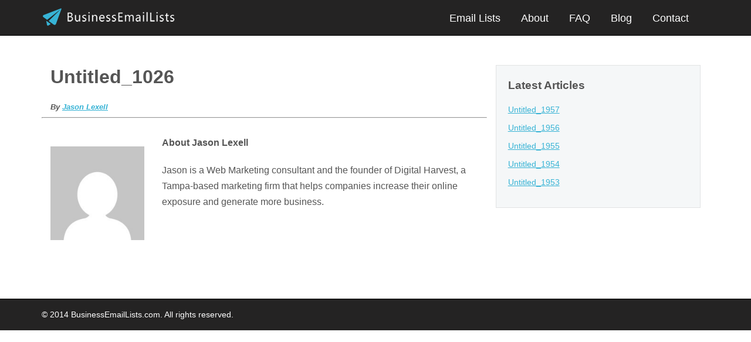

--- FILE ---
content_type: application/x-javascript
request_url: https://businessemaillists.com/wp-content/themes/bel/js/scripts.js?ver=6.9
body_size: 109
content:
jQuery(window).load(function() {
jQuery(".sticky-footer").pinFooter();
});
jQuery(window).resize(function() {
jQuery(".sticky-footer").pinFooter();
});



jQuery(document).ready(function() { 
    jQuery(".menu-header-container").meanmenu({
	    meanScreenWidth: "768",
	    meanMenuContainer: ".mean"
    });
});

(function (jQuery) {

	jQuery(".quick-action").on("click", function(e){

		e.preventDefault();

		swal({
			title: "Request a Free Quote",
			type: "info",
			confirmButtonText: "Request Free Quote",
			confirmButtonColor: "#f26b5c",
			text: wprl_form,
			html: true,
			closeOnConfirm: false,
			allowOutsideClick: true,
		}, function(isConfirm){
			if (isConfirm) {

				var data = {
					action: gf_submission,
					_name: jQuery("#input_4_1").val(),
					_company: jQuery("#input_4_4").val(),
					_phone: jQuery("#input_4_5").val(),
					_email: jQuery("#input_4_3").val(),
					_message: jQuery("#input_4_6").val()
				};

				jQuery.post(wprl_ajax_url, data, function(response){

					if(response === success)
						{
							swal({
								title: "Thank You !!!",
								type: "success",
								confirmButtonColor: "#f26b5c",
								text: "",
								html: true,
								closeOnConfirm: true,
							});
						}
					else
						{
							swal({
								title: "Sorry!!",
								type: "error",
								text: "All fields required",
								confirmButtonColor: "#f26b5c",
								html: true,
								closeOnConfirm: true,
							});
						}

				});

			}
		});

	});

})(jQuery);



--- FILE ---
content_type: application/x-javascript
request_url: https://businessemaillists.com/wp-content/themes/bel/js/sweet-alert.min.js?ver=6.9
body_size: 6066
content:
// SweetAlert
// 2014 (c) - Tristan Edwards
// github.com/t4t5/sweetalert
;(function(window, document, undefined) {

  var modalClass   = '.sweet-alert',
      overlayClass = '.sweet-overlay',
      alertTypes   = ['error', 'warning', 'info', 'success'],
      defaultParams = {
        title: '',
        text: '',
        type: null,
        allowOutsideClick: false,
        showCancelButton: false,
        closeOnConfirm: true,
        closeOnCancel: true,
        confirmButtonText: 'OK',
        confirmButtonColor: '#AEDEF4',
        cancelButtonText: 'Cancel',
        imageUrl: null,
        imageSize: null,
        timer: null,
        customClass: '',
        html: false,
        animation: true,
        allowEscapeKey: true
      };


  /*
   * Manipulate DOM
   */

  var getModal = function() {
      var $modal = document.querySelector(modalClass);

      if (!$modal) {
        sweetAlertInitialize();
        $modal = getModal();
      }

      return $modal;
    },
    getOverlay = function() {
      return document.querySelector(overlayClass);
    },
    hasClass = function(elem, className) {
      return new RegExp(' ' + className + ' ').test(' ' + elem.className + ' ');
    },
    addClass = function(elem, className) {
      if (!hasClass(elem, className)) {
        elem.className += ' ' + className;
      }
    },
    removeClass = function(elem, className) {
      var newClass = ' ' + elem.className.replace(/[\t\r\n]/g, ' ') + ' ';
      if (hasClass(elem, className)) {
        while (newClass.indexOf(' ' + className + ' ') >= 0) {
          newClass = newClass.replace(' ' + className + ' ', ' ');
        }
        elem.className = newClass.replace(/^\s+|\s+$/g, '');
      }
    },
    escapeHtml = function(str) {
      var div = document.createElement('div');
      div.appendChild(document.createTextNode(str));
      return div.innerHTML;
    },
    _show = function(elem) {
      elem.style.opacity = '';
      elem.style.display = 'block';
    },
    show = function(elems) {
      if (elems && !elems.length) {
        return _show(elems);
      }
      for (var i = 0; i < elems.length; ++i) {
        _show(elems[i]);
      }
    },
    _hide = function(elem) {
      elem.style.opacity = '';
      elem.style.display = 'none';
    },
    hide = function(elems) {
      if (elems && !elems.length) {
        return _hide(elems);
      }
      for (var i = 0; i < elems.length; ++i) {
        _hide(elems[i]);
      }
    },
    isDescendant = function(parent, child) {
      var node = child.parentNode;
      while (node !== null) {
        if (node === parent) {
          return true;
        }
        node = node.parentNode;
      }
      return false;
    },
    getTopMargin = function(elem) {
      elem.style.left = '-9999px';
      elem.style.display = 'block';

      var height = elem.clientHeight,
          padding;
      if (typeof getComputedStyle !== "undefined") { /* IE 8 */
        padding = parseInt(getComputedStyle(elem).getPropertyValue('padding-left'), 10);
      } else {
        padding = parseInt(elem.currentStyle.padding);
      }

      elem.style.left = '';
      elem.style.display = 'none';
      return ('-' + parseInt(height / 2 + padding) + 'px');
    },
    fadeIn = function(elem, interval) {
      if (+elem.style.opacity < 1) {
        interval = interval || 16;
        elem.style.opacity = 0;
        elem.style.display = 'block';
        var last = +new Date();
        var tick = function() {
          elem.style.opacity = +elem.style.opacity + (new Date() - last) / 100;
          last = +new Date();

          if (+elem.style.opacity < 1) {
            setTimeout(tick, interval);
          }
        };
        tick();
      }
      elem.style.display = 'block'; //fallback IE8
    },
    fadeOut = function(elem, interval) {
      interval = interval || 16;
      elem.style.opacity = 1;
      var last = +new Date();
      var tick = function() {
        elem.style.opacity = +elem.style.opacity - (new Date() - last) / 100;
        last = +new Date();

        if (+elem.style.opacity > 0) {
          setTimeout(tick, interval);
        } else {
          elem.style.display = 'none';
        }
      };
      tick();
    },
    fireClick = function(node) {
      // Taken from http://www.nonobtrusive.com/2011/11/29/programatically-fire-crossbrowser-click-event-with-javascript/
      // Then fixed for today's Chrome browser.
      if (typeof MouseEvent === 'function') {
        // Up-to-date approach
        var mevt = new MouseEvent('click', {
          view: window,
          bubbles: false,
          cancelable: true
        });
        node.dispatchEvent(mevt);
      } else if ( document.createEvent ) {
        // Fallback
        var evt = document.createEvent('MouseEvents');
        evt.initEvent('click', false, false);
        node.dispatchEvent(evt);
      } else if( document.createEventObject ) {
        node.fireEvent('onclick') ;
      } else if (typeof node.onclick === 'function' ) {
        node.onclick();
      }
    },
    stopEventPropagation = function(e) {
      // In particular, make sure the space bar doesn't scroll the main window.
      if (typeof e.stopPropagation === 'function') {
        e.stopPropagation();
        e.preventDefault();
      } else if (window.event && window.event.hasOwnProperty('cancelBubble')) {
        window.event.cancelBubble = true;
      }
    };

  // Remember state in cases where opening and handling a modal will fiddle with it.
  var previousActiveElement,
      previousDocumentClick,
      previousWindowKeyDown,
      lastFocusedButton;


  /*
   * Add modal + overlay to DOM
   */

  window.sweetAlertInitialize = function() {
    var sweetHTML = '<div class="sweet-overlay"></div><div class="sweet-alert"><div class="icon error"><span class="x-mark"><span class="line left"></span><span class="line right"></span></span></div><div class="icon warning"> <span class="body"></span> <span class="dot"></span> </div> <div class="icon info"></div> <div class="icon success"> <span class="line tip"></span> <span class="line long"></span> <div class="placeholder"></div> <div class="fix"></div> </div> <div class="icon custom"></div> <h2>Title</h2><p>Text</p><button class="cancel" tabIndex="20">Cancel</button><button class="confirm" tabIndex="6">OK</button></div>',
        sweetWrap = document.createElement('div');

    sweetWrap.innerHTML = sweetHTML;

    // Append elements to body
    while (sweetWrap.firstChild) {
      document.body.appendChild(sweetWrap.firstChild);
    }
  };


  /*
   * Global sweetAlert function
   */

  window.sweetAlert = window.swal = function() {
    // Copy arguments to the local args variable
    var args = arguments;
    if (getModal() !== null) {
      // If getModal returns values then continue
      modalDependant.apply(this, args);
    } else {
      // If getModal returns null i.e. no matches, then set up a interval event to check the return value until it is not null
      var modalCheckInterval = setInterval(function() {
        if (getModal() !== null) {
          clearInterval(modalCheckInterval);
          modalDependant.apply(this, args);
        }
      }, 100);
    }
  };

  function modalDependant() {

    var customizations = arguments[0];

    /*
     * Use argument if defined or default value from params object otherwise.
     * Supports the case where a default value is boolean true and should be
     * overridden by a corresponding explicit argument which is boolean false.
     */
    function argumentOrDefault(key) {
      var args = customizations;

      if (typeof args[key] !== 'undefined') {
        return args[key];
      } else {
        return defaultParams[key];
      }
    }

    if (arguments[0] === undefined) {
      logStr('SweetAlert expects at least 1 attribute!');
      return false;
    }

    var params = extend({}, defaultParams);

    switch (typeof arguments[0]) {

      // Ex: swal("Hello", "Just testing", "info");
      case 'string':
        params.title = arguments[0];
        params.text  = arguments[1] || '';
        params.type  = arguments[2] || '';

        break;

      // Ex: swal({title:"Hello", text: "Just testing", type: "info"});
      case 'object':
        if (arguments[0].title === undefined) {
          logStr('Missing "title" argument!');
          return false;
        }

        params.title = arguments[0].title;

        var availableCustoms = [
          'text',
          'type',
          'customClass',
          'allowOutsideClick',
          'showCancelButton',
          'closeOnConfirm',
          'closeOnCancel',
          'timer',
          'confirmButtonColor',
          'cancelButtonText',
          'imageUrl',
          'imageSize',
          'html',
          'animation',
          'allowEscapeKey'];

        // It would be nice to just use .forEach here, but IE8... :(
        var numCustoms = availableCustoms.length;
        for (var customIndex = 0; customIndex < numCustoms; customIndex++) {
          var customName = availableCustoms[customIndex];
          params[customName] = argumentOrDefault(customName);
        }

        // Show "Confirm" instead of "OK" if cancel button is visible
        params.confirmButtonText  = (params.showCancelButton) ? 'Confirm' : defaultParams.confirmButtonText;
        params.confirmButtonText  = argumentOrDefault('confirmButtonText');

        // Function to call when clicking on cancel/OK
        params.doneFunction       = arguments[1] || null;

        break;

      default:
        logStr('Unexpected type of argument! Expected "string" or "object", got ' + typeof arguments[0]);
        return false;

    }

    setParameters(params);
    fixVerticalPosition();
    openModal();


    // Modal interactions
    var modal = getModal();

    // Mouse interactions
    var onButtonEvent = function(event) {
      var e = event || window.event;
      var target = e.target || e.srcElement,
          targetedConfirm    = (target.className.indexOf("confirm") !== -1),
          modalIsVisible     = hasClass(modal, 'visible'),
          doneFunctionExists = (params.doneFunction && modal.getAttribute('data-has-done-function') === 'true');

      switch (e.type) {
        case ("mouseover"):
          if (targetedConfirm) {
            target.style.backgroundColor = colorLuminance(params.confirmButtonColor, -0.04);
          }
          break;
        case ("mouseout"):
          if (targetedConfirm) {
            target.style.backgroundColor = params.confirmButtonColor;
          }
          break;
        case ("mousedown"):
          if (targetedConfirm) {
            target.style.backgroundColor = colorLuminance(params.confirmButtonColor, -0.14);
          }
          break;
        case ("mouseup"):
          if (targetedConfirm) {
            target.style.backgroundColor = colorLuminance(params.confirmButtonColor, -0.04);
          }
          break;
        case ("focus"):
          var $confirmButton = modal.querySelector('button.confirm'),
              $cancelButton  = modal.querySelector('button.cancel');

          if (targetedConfirm) {
            $cancelButton.style.boxShadow = 'none';
          } else {
            $confirmButton.style.boxShadow = 'none';
          }
          break;
        case ("click"):
          if (targetedConfirm && doneFunctionExists && modalIsVisible) { // Clicked "confirm"

            params.doneFunction(true);

            if (params.closeOnConfirm) {
              window.sweetAlert.close();
            }
          } else if (doneFunctionExists && modalIsVisible) { // Clicked "cancel"

            // Check if callback function expects a parameter (to track cancel actions)
            var functionAsStr          = String(params.doneFunction).replace(/\s/g, '');
            var functionHandlesCancel  = functionAsStr.substring(0, 9) === "function(" && functionAsStr.substring(9, 10) !== ")";

            if (functionHandlesCancel) {
              params.doneFunction(false);
            }

            if (params.closeOnCancel) {
              window.sweetAlert.close();
            }
          } else {
            window.sweetAlert.close();
          }

          break;
      }
    };

    var $buttons = modal.querySelectorAll('button');
    for (var i = 0; i < $buttons.length; i++) {
      $buttons[i].onclick     = onButtonEvent;
      $buttons[i].onmouseover = onButtonEvent;
      $buttons[i].onmouseout  = onButtonEvent;
      $buttons[i].onmousedown = onButtonEvent;
      //$buttons[i].onmouseup   = onButtonEvent;
      $buttons[i].onfocus     = onButtonEvent;
    }

    // Remember the current document.onclick event.
    previousDocumentClick = document.onclick;
    document.onclick = function(event) {
      var e = event || window.event;
      var target = e.target || e.srcElement;

      var clickedOnModal = (modal === target),
          clickedOnModalChild = isDescendant(modal, target),
          modalIsVisible = hasClass(modal, 'visible'),
          outsideClickIsAllowed = modal.getAttribute('data-allow-ouside-click') === 'true';

      if (!clickedOnModal && !clickedOnModalChild && modalIsVisible && outsideClickIsAllowed) {
        window.sweetAlert.close();
      }
    };


    // Keyboard interactions
    var $okButton = modal.querySelector('button.confirm'),
        $cancelButton = modal.querySelector('button.cancel'),
        $modalButtons = modal.querySelectorAll('input[tabindex],textarea');


    function handleKeyDown(event) {
      var e = event || window.event;
      var keyCode = e.keyCode || e.which;

      if ([9,13,27].indexOf(keyCode) === -1) {
        // Don't do work on keys we don't care about.
        return;
      }
console.log($modalButtons.length);
      var $targetElement = e.target || e.srcElement;

      var btnIndex = -1; // Find the button - note, this is a nodelist, not an array.
      for (var i = 0; i < $modalButtons.length; i++) {
        if ($targetElement === $modalButtons[i]) {
          btnIndex = i;
          break;
        }
      }

      if (keyCode === 9) {
        // TAB
        if (btnIndex === -1) {
          // No button focused. Jump to the confirm button.
          $targetElement = $okButton;
        } else {
          // Cycle to the next button
		  
          if (btnIndex === $modalButtons.length - 1) {
            $targetElement = $modalButtons[0];
          } else {
            $targetElement = $modalButtons[btnIndex + 1];
          }
        }

        stopEventPropagation(e);
        $targetElement.focus();
        setFocusStyle($targetElement, params.confirmButtonColor); // TODO

      } else {
        if (keyCode === 13 || keyCode === 32) {
            if (btnIndex === -1) {
              // ENTER/SPACE clicked outside of a button.
              $targetElement = $okButton;
            } else {
              // Do nothing - let the browser handle it.
              $targetElement = undefined;
            }
        } else if (keyCode === 27 && params.allowEscapeKey === true) {
          $targetElement = $cancelButton;
        } else {
          // Fallback - let the browser handle it.
          $targetElement = undefined;
        }

        if ($targetElement !== undefined) {
          fireClick($targetElement, e);
        }
      }
    }

    previousWindowKeyDown = window.onkeydown;

    //window.onkeydown = handleKeyDown;

    function handleOnBlur(event) {
      var e = event || window.event;
      var $targetElement = e.target || e.srcElement,
          $focusElement = e.relatedTarget,
          modalIsVisible = hasClass(modal, 'visible');

      if (modalIsVisible) {
        var btnIndex = -1; // Find the button - note, this is a nodelist, not an array.

        if ($focusElement !== null) {
          // If we picked something in the DOM to focus to, let's see if it was a button.
          for (var i = 0; i < $modalButtons.length; i++) {
            if ($focusElement === $modalButtons[i]) {
              btnIndex = i;
              break;
            }
          }

          if (btnIndex === -1) {
            // Something in the dom, but not a visible button. Focus back on the button.
            $targetElement.focus();
          }
        } else {
          // Exiting the DOM (e.g. clicked in the URL bar);
          lastFocusedButton = $targetElement;
        }
      }
    }

    $cancelButton.onblur = handleOnBlur;

    window.onfocus = function() {
      // When the user has focused away and focused back from the whole window.
      window.setTimeout(function() {
        // Put in a timeout to jump out of the event sequence. Calling focus() in the event
        // sequence confuses things.
        if (lastFocusedButton !== undefined) {
          lastFocusedButton.focus();
          lastFocusedButton = undefined;
        }
      }, 0);
    };
  }


  /*
   * Set default params for each popup
   * @param {Object} userParams
   */
  window.sweetAlert.setDefaults = window.swal.setDefaults = function(userParams) {
    if (!userParams) {
      throw new Error('userParams is required');
    }
    if (typeof userParams !== 'object') {
      throw new Error('userParams has to be a object');
    }

    extend(defaultParams, userParams);
  };


  /*
   * Set type, text and actions on modal
   */

  function setParameters(params) {
    var modal = getModal();

    var $title = modal.querySelector('h2'),
        $text = modal.querySelector('p'),
        $cancelBtn = modal.querySelector('button.cancel'),
        $confirmBtn = modal.querySelector('button.confirm');

    // Title
    $title.innerHTML = (params.html) ? params.title : escapeHtml(params.title).split("\n").join("<br>");

    // Text
    $text.innerHTML = (params.html) ? params.text : escapeHtml(params.text || '').split("\n").join("<br>");

    if (params.text) {
      show($text);
    }

    //Custom Class
    if (params.customClass) {
      addClass(modal, params.customClass);
      modal.setAttribute('data-custom-class', params.customClass);
    } else {
      // Find previously set classes and remove them
      var customClass = modal.getAttribute('data-custom-class');
      removeClass(modal, customClass);
      modal.setAttribute('data-custom-class', "");
    }

    // Icon
    hide(modal.querySelectorAll('.icon'));
    if (params.type && !isIE8()) {
      var validType = false;
      for (var i = 0; i < alertTypes.length; i++) {
        if (params.type === alertTypes[i]) {
          validType = true;
          break;
        }
      }
      if (!validType) {
        logStr('Unknown alert type: ' + params.type);
        return false;
      }
      var $icon = modal.querySelector('.icon.' + params.type);
      show($icon);

      // Animate icon
      switch (params.type) {
        case "success":
          addClass($icon, 'animate');
          addClass($icon.querySelector('.tip'), 'animateSuccessTip');
          addClass($icon.querySelector('.long'), 'animateSuccessLong');
          break;
        case "error":
          addClass($icon, 'animateErrorIcon');
          addClass($icon.querySelector('.x-mark'), 'animateXMark');
          break;
        case "warning":
          addClass($icon, 'pulseWarning');
          addClass($icon.querySelector('.body'), 'pulseWarningIns');
          addClass($icon.querySelector('.dot'), 'pulseWarningIns');
          break;
      }
    }

    // Custom image
    if (params.imageUrl) {
      var $customIcon = modal.querySelector('.icon.custom');

      $customIcon.style.backgroundImage = 'url(' + params.imageUrl + ')';
      show($customIcon);

      var _imgWidth  = 80,
          _imgHeight = 80;

      if (params.imageSize) {
        var dimensions = params.imageSize.toString().split('x');
        var imgWidth  = dimensions[0];
        var imgHeight = dimensions[1];

        if (!imgWidth || !imgHeight) {
          logStr("Parameter imageSize expects value with format WIDTHxHEIGHT, got " + params.imageSize);
        } else {
          _imgWidth  = imgWidth;
          _imgHeight = imgHeight;
        }
      }
      $customIcon.setAttribute('style', $customIcon.getAttribute('style') + 'width:' + _imgWidth + 'px; height:' + _imgHeight + 'px');
    }

    // Cancel button
    modal.setAttribute('data-has-cancel-button', params.showCancelButton);
    if (params.showCancelButton) {
      $cancelBtn.style.display = 'inline-block';
    } else {
      hide($cancelBtn);
    }

    // Edit text on cancel and confirm buttons
    if (params.cancelButtonText) {
      $cancelBtn.innerHTML = escapeHtml(params.cancelButtonText);
    }
    if (params.confirmButtonText) {
      $confirmBtn.innerHTML = escapeHtml(params.confirmButtonText);
    }

    // Set confirm button to selected background color
    $confirmBtn.style.backgroundColor = params.confirmButtonColor;

    // Set box-shadow to default focused button
    setFocusStyle($confirmBtn, params.confirmButtonColor);

    // Allow outside click?
    modal.setAttribute('data-allow-ouside-click', params.allowOutsideClick);

    // Done-function
    var hasDoneFunction = (params.doneFunction) ? true : false;
    modal.setAttribute('data-has-done-function', hasDoneFunction);

    // Prevent modal from animating
    if (!params.animation){
      modal.setAttribute('data-animation', 'none');
    } else{
      modal.setAttribute('data-animation', 'pop');
    }

    // Close timer
    modal.setAttribute('data-timer', params.timer);
  }


  /*
   * Set hover, active and focus-states for buttons (source: http://www.sitepoint.com/javascript-generate-lighter-darker-color)
   */

  function colorLuminance(hex, lum) {
    // Validate hex string
    hex = String(hex).replace(/[^0-9a-f]/gi, '');
    if (hex.length < 6) {
      hex = hex[0]+hex[0]+hex[1]+hex[1]+hex[2]+hex[2];
    }
    lum = lum || 0;

    // Convert to decimal and change luminosity
    var rgb = "#", c, i;
    for (i = 0; i < 3; i++) {
      c = parseInt(hex.substr(i*2,2), 16);
      c = Math.round(Math.min(Math.max(0, c + (c * lum)), 255)).toString(16);
      rgb += ("00"+c).substr(c.length);
    }

    return rgb;
  }

  function extend(a, b){
    for (var key in b) {
      if (b.hasOwnProperty(key)) {
        a[key] = b[key];
      }
    }

    return a;
  }

  function hexToRgb(hex) {
    var result = /^#?([a-f\d]{2})([a-f\d]{2})([a-f\d]{2})$/i.exec(hex);
    return result ? parseInt(result[1], 16) + ', ' + parseInt(result[2], 16) + ', ' + parseInt(result[3], 16) : null;
  }

  // Add box-shadow style to button (depending on its chosen bg-color)
  function setFocusStyle($button, bgColor) {
    var rgbColor = hexToRgb(bgColor);
    $button.style.boxShadow = '0 0 2px rgba(' + rgbColor +', 0.8), inset 0 0 0 1px rgba(0, 0, 0, 0.05)';
  }


  // Animation when opening modal
  function openModal() {
    var modal = getModal();
    fadeIn(getOverlay(), 10);
    show(modal);
    addClass(modal, 'showSweetAlert');
    removeClass(modal, 'hideSweetAlert');

    previousActiveElement = document.activeElement;
    var $okButton = modal.querySelector('button.confirm');
    $okButton.focus();

    setTimeout(function() {
      addClass(modal, 'visible');
    }, 500);

    var timer = modal.getAttribute('data-timer');

    if (timer !== "null" && timer !== "") {
      modal.timeout = setTimeout(function() {
        window.sweetAlert.close();
      }, timer);
    }
  }


  // Aninmation when closing modal
  window.sweetAlert.close = window.swal.close = function() {
    var modal = getModal();
    fadeOut(getOverlay(), 5);
    fadeOut(modal, 5);
    removeClass(modal, 'showSweetAlert');
    addClass(modal, 'hideSweetAlert');
    removeClass(modal, 'visible');


    // Reset icon animations

    var $successIcon = modal.querySelector('.icon.success');
    removeClass($successIcon, 'animate');
    removeClass($successIcon.querySelector('.tip'), 'animateSuccessTip');
    removeClass($successIcon.querySelector('.long'), 'animateSuccessLong');

    var $errorIcon = modal.querySelector('.icon.error');
    removeClass($errorIcon, 'animateErrorIcon');
    removeClass($errorIcon.querySelector('.x-mark'), 'animateXMark');

    var $warningIcon = modal.querySelector('.icon.warning');
    removeClass($warningIcon, 'pulseWarning');
    removeClass($warningIcon.querySelector('.body'), 'pulseWarningIns');
    removeClass($warningIcon.querySelector('.dot'), 'pulseWarningIns');


    // Reset the page to its previous state
    window.onkeydown = previousWindowKeyDown;
    document.onclick = previousDocumentClick;
    if (previousActiveElement) {
      previousActiveElement.focus();
    }
    lastFocusedButton = undefined;
    clearTimeout(modal.timeout);
  };


  /*
   * Set "margin-top"-property on modal based on its computed height
   */

  function fixVerticalPosition() {
    var modal = getModal();

    modal.style.marginTop = getTopMargin(getModal());
  }

  // If browser is Internet Explorer 8
  function isIE8() {
    if (window.attachEvent && !window.addEventListener) {
      return true;
    } else {
      return false;
    }
  }

  // Error messages for developers
  function logStr(string) {
    if (window.console) { // IE...
      window.console.log("SweetAlert: " + string);
    }
  }

})(window, document);